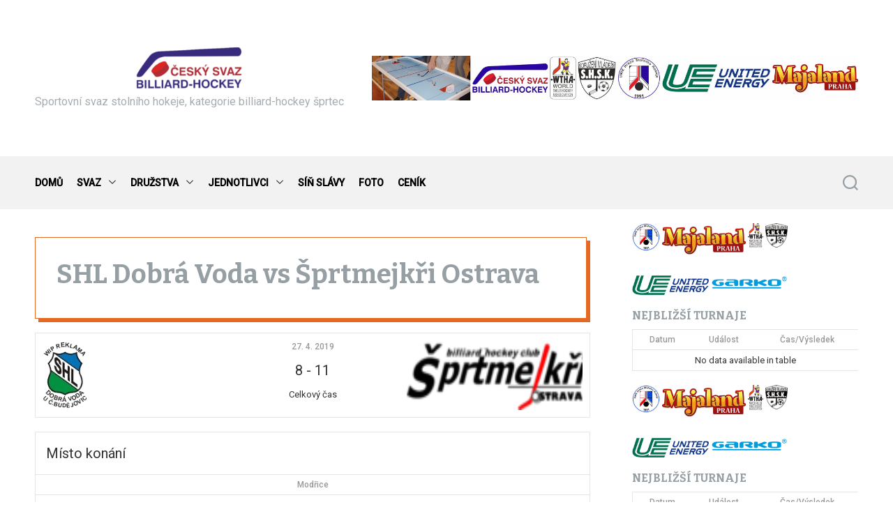

--- FILE ---
content_type: text/html; charset=UTF-8
request_url: http://www.billiard-hockey.cz/event/shl-dobra-voda-vs-sprtmejkri-ostrava
body_size: 58343
content:
<!doctype html>
<html lang="cs" >
<head>
    <meta charset="UTF-8">
    <meta name="viewport" content="width=device-width, initial-scale=1">
    <link rel="profile" href="https://gmpg.org/xfn/11">
    <title>SHL Dobrá Voda vs Šprtmejkři Ostrava</title>
<meta name='robots' content='max-image-preview:large' />
<link rel='dns-prefetch' href='//fonts.googleapis.com' />
<link rel="alternate" type="application/rss+xml" title=" &raquo; RSS zdroj" href="http://www.billiard-hockey.cz/feed" />
<link rel="alternate" type="application/rss+xml" title=" &raquo; RSS komentářů" href="http://www.billiard-hockey.cz/comments/feed" />
<script>
window._wpemojiSettings = {"baseUrl":"https:\/\/s.w.org\/images\/core\/emoji\/14.0.0\/72x72\/","ext":".png","svgUrl":"https:\/\/s.w.org\/images\/core\/emoji\/14.0.0\/svg\/","svgExt":".svg","source":{"concatemoji":"http:\/\/www.billiard-hockey.cz\/wp-includes\/js\/wp-emoji-release.min.js?ver=6.4.3"}};
/*! This file is auto-generated */
!function(i,n){var o,s,e;function c(e){try{var t={supportTests:e,timestamp:(new Date).valueOf()};sessionStorage.setItem(o,JSON.stringify(t))}catch(e){}}function p(e,t,n){e.clearRect(0,0,e.canvas.width,e.canvas.height),e.fillText(t,0,0);var t=new Uint32Array(e.getImageData(0,0,e.canvas.width,e.canvas.height).data),r=(e.clearRect(0,0,e.canvas.width,e.canvas.height),e.fillText(n,0,0),new Uint32Array(e.getImageData(0,0,e.canvas.width,e.canvas.height).data));return t.every(function(e,t){return e===r[t]})}function u(e,t,n){switch(t){case"flag":return n(e,"\ud83c\udff3\ufe0f\u200d\u26a7\ufe0f","\ud83c\udff3\ufe0f\u200b\u26a7\ufe0f")?!1:!n(e,"\ud83c\uddfa\ud83c\uddf3","\ud83c\uddfa\u200b\ud83c\uddf3")&&!n(e,"\ud83c\udff4\udb40\udc67\udb40\udc62\udb40\udc65\udb40\udc6e\udb40\udc67\udb40\udc7f","\ud83c\udff4\u200b\udb40\udc67\u200b\udb40\udc62\u200b\udb40\udc65\u200b\udb40\udc6e\u200b\udb40\udc67\u200b\udb40\udc7f");case"emoji":return!n(e,"\ud83e\udef1\ud83c\udffb\u200d\ud83e\udef2\ud83c\udfff","\ud83e\udef1\ud83c\udffb\u200b\ud83e\udef2\ud83c\udfff")}return!1}function f(e,t,n){var r="undefined"!=typeof WorkerGlobalScope&&self instanceof WorkerGlobalScope?new OffscreenCanvas(300,150):i.createElement("canvas"),a=r.getContext("2d",{willReadFrequently:!0}),o=(a.textBaseline="top",a.font="600 32px Arial",{});return e.forEach(function(e){o[e]=t(a,e,n)}),o}function t(e){var t=i.createElement("script");t.src=e,t.defer=!0,i.head.appendChild(t)}"undefined"!=typeof Promise&&(o="wpEmojiSettingsSupports",s=["flag","emoji"],n.supports={everything:!0,everythingExceptFlag:!0},e=new Promise(function(e){i.addEventListener("DOMContentLoaded",e,{once:!0})}),new Promise(function(t){var n=function(){try{var e=JSON.parse(sessionStorage.getItem(o));if("object"==typeof e&&"number"==typeof e.timestamp&&(new Date).valueOf()<e.timestamp+604800&&"object"==typeof e.supportTests)return e.supportTests}catch(e){}return null}();if(!n){if("undefined"!=typeof Worker&&"undefined"!=typeof OffscreenCanvas&&"undefined"!=typeof URL&&URL.createObjectURL&&"undefined"!=typeof Blob)try{var e="postMessage("+f.toString()+"("+[JSON.stringify(s),u.toString(),p.toString()].join(",")+"));",r=new Blob([e],{type:"text/javascript"}),a=new Worker(URL.createObjectURL(r),{name:"wpTestEmojiSupports"});return void(a.onmessage=function(e){c(n=e.data),a.terminate(),t(n)})}catch(e){}c(n=f(s,u,p))}t(n)}).then(function(e){for(var t in e)n.supports[t]=e[t],n.supports.everything=n.supports.everything&&n.supports[t],"flag"!==t&&(n.supports.everythingExceptFlag=n.supports.everythingExceptFlag&&n.supports[t]);n.supports.everythingExceptFlag=n.supports.everythingExceptFlag&&!n.supports.flag,n.DOMReady=!1,n.readyCallback=function(){n.DOMReady=!0}}).then(function(){return e}).then(function(){var e;n.supports.everything||(n.readyCallback(),(e=n.source||{}).concatemoji?t(e.concatemoji):e.wpemoji&&e.twemoji&&(t(e.twemoji),t(e.wpemoji)))}))}((window,document),window._wpemojiSettings);
</script>
<style id='wp-emoji-styles-inline-css'>

	img.wp-smiley, img.emoji {
		display: inline !important;
		border: none !important;
		box-shadow: none !important;
		height: 1em !important;
		width: 1em !important;
		margin: 0 0.07em !important;
		vertical-align: -0.1em !important;
		background: none !important;
		padding: 0 !important;
	}
</style>
<link rel='stylesheet' id='wp-block-library-css' href='http://www.billiard-hockey.cz/wp-includes/css/dist/block-library/style.min.css?ver=6.4.3' media='all' />
<style id='wp-block-library-theme-inline-css'>
.wp-block-audio figcaption{color:#555;font-size:13px;text-align:center}.is-dark-theme .wp-block-audio figcaption{color:hsla(0,0%,100%,.65)}.wp-block-audio{margin:0 0 1em}.wp-block-code{border:1px solid #ccc;border-radius:4px;font-family:Menlo,Consolas,monaco,monospace;padding:.8em 1em}.wp-block-embed figcaption{color:#555;font-size:13px;text-align:center}.is-dark-theme .wp-block-embed figcaption{color:hsla(0,0%,100%,.65)}.wp-block-embed{margin:0 0 1em}.blocks-gallery-caption{color:#555;font-size:13px;text-align:center}.is-dark-theme .blocks-gallery-caption{color:hsla(0,0%,100%,.65)}.wp-block-image figcaption{color:#555;font-size:13px;text-align:center}.is-dark-theme .wp-block-image figcaption{color:hsla(0,0%,100%,.65)}.wp-block-image{margin:0 0 1em}.wp-block-pullquote{border-bottom:4px solid;border-top:4px solid;color:currentColor;margin-bottom:1.75em}.wp-block-pullquote cite,.wp-block-pullquote footer,.wp-block-pullquote__citation{color:currentColor;font-size:.8125em;font-style:normal;text-transform:uppercase}.wp-block-quote{border-left:.25em solid;margin:0 0 1.75em;padding-left:1em}.wp-block-quote cite,.wp-block-quote footer{color:currentColor;font-size:.8125em;font-style:normal;position:relative}.wp-block-quote.has-text-align-right{border-left:none;border-right:.25em solid;padding-left:0;padding-right:1em}.wp-block-quote.has-text-align-center{border:none;padding-left:0}.wp-block-quote.is-large,.wp-block-quote.is-style-large,.wp-block-quote.is-style-plain{border:none}.wp-block-search .wp-block-search__label{font-weight:700}.wp-block-search__button{border:1px solid #ccc;padding:.375em .625em}:where(.wp-block-group.has-background){padding:1.25em 2.375em}.wp-block-separator.has-css-opacity{opacity:.4}.wp-block-separator{border:none;border-bottom:2px solid;margin-left:auto;margin-right:auto}.wp-block-separator.has-alpha-channel-opacity{opacity:1}.wp-block-separator:not(.is-style-wide):not(.is-style-dots){width:100px}.wp-block-separator.has-background:not(.is-style-dots){border-bottom:none;height:1px}.wp-block-separator.has-background:not(.is-style-wide):not(.is-style-dots){height:2px}.wp-block-table{margin:0 0 1em}.wp-block-table td,.wp-block-table th{word-break:normal}.wp-block-table figcaption{color:#555;font-size:13px;text-align:center}.is-dark-theme .wp-block-table figcaption{color:hsla(0,0%,100%,.65)}.wp-block-video figcaption{color:#555;font-size:13px;text-align:center}.is-dark-theme .wp-block-video figcaption{color:hsla(0,0%,100%,.65)}.wp-block-video{margin:0 0 1em}.wp-block-template-part.has-background{margin-bottom:0;margin-top:0;padding:1.25em 2.375em}
</style>
<style id='classic-theme-styles-inline-css'>
/*! This file is auto-generated */
.wp-block-button__link{color:#fff;background-color:#32373c;border-radius:9999px;box-shadow:none;text-decoration:none;padding:calc(.667em + 2px) calc(1.333em + 2px);font-size:1.125em}.wp-block-file__button{background:#32373c;color:#fff;text-decoration:none}
</style>
<style id='global-styles-inline-css'>
body{--wp--preset--color--black: #000000;--wp--preset--color--cyan-bluish-gray: #abb8c3;--wp--preset--color--white: #ffffff;--wp--preset--color--pale-pink: #f78da7;--wp--preset--color--vivid-red: #cf2e2e;--wp--preset--color--luminous-vivid-orange: #ff6900;--wp--preset--color--luminous-vivid-amber: #fcb900;--wp--preset--color--light-green-cyan: #7bdcb5;--wp--preset--color--vivid-green-cyan: #00d084;--wp--preset--color--pale-cyan-blue: #8ed1fc;--wp--preset--color--vivid-cyan-blue: #0693e3;--wp--preset--color--vivid-purple: #9b51e0;--wp--preset--gradient--vivid-cyan-blue-to-vivid-purple: linear-gradient(135deg,rgba(6,147,227,1) 0%,rgb(155,81,224) 100%);--wp--preset--gradient--light-green-cyan-to-vivid-green-cyan: linear-gradient(135deg,rgb(122,220,180) 0%,rgb(0,208,130) 100%);--wp--preset--gradient--luminous-vivid-amber-to-luminous-vivid-orange: linear-gradient(135deg,rgba(252,185,0,1) 0%,rgba(255,105,0,1) 100%);--wp--preset--gradient--luminous-vivid-orange-to-vivid-red: linear-gradient(135deg,rgba(255,105,0,1) 0%,rgb(207,46,46) 100%);--wp--preset--gradient--very-light-gray-to-cyan-bluish-gray: linear-gradient(135deg,rgb(238,238,238) 0%,rgb(169,184,195) 100%);--wp--preset--gradient--cool-to-warm-spectrum: linear-gradient(135deg,rgb(74,234,220) 0%,rgb(151,120,209) 20%,rgb(207,42,186) 40%,rgb(238,44,130) 60%,rgb(251,105,98) 80%,rgb(254,248,76) 100%);--wp--preset--gradient--blush-light-purple: linear-gradient(135deg,rgb(255,206,236) 0%,rgb(152,150,240) 100%);--wp--preset--gradient--blush-bordeaux: linear-gradient(135deg,rgb(254,205,165) 0%,rgb(254,45,45) 50%,rgb(107,0,62) 100%);--wp--preset--gradient--luminous-dusk: linear-gradient(135deg,rgb(255,203,112) 0%,rgb(199,81,192) 50%,rgb(65,88,208) 100%);--wp--preset--gradient--pale-ocean: linear-gradient(135deg,rgb(255,245,203) 0%,rgb(182,227,212) 50%,rgb(51,167,181) 100%);--wp--preset--gradient--electric-grass: linear-gradient(135deg,rgb(202,248,128) 0%,rgb(113,206,126) 100%);--wp--preset--gradient--midnight: linear-gradient(135deg,rgb(2,3,129) 0%,rgb(40,116,252) 100%);--wp--preset--font-size--small: 13px;--wp--preset--font-size--medium: 20px;--wp--preset--font-size--large: 36px;--wp--preset--font-size--x-large: 42px;--wp--preset--spacing--20: 0.44rem;--wp--preset--spacing--30: 0.67rem;--wp--preset--spacing--40: 1rem;--wp--preset--spacing--50: 1.5rem;--wp--preset--spacing--60: 2.25rem;--wp--preset--spacing--70: 3.38rem;--wp--preset--spacing--80: 5.06rem;--wp--preset--shadow--natural: 6px 6px 9px rgba(0, 0, 0, 0.2);--wp--preset--shadow--deep: 12px 12px 50px rgba(0, 0, 0, 0.4);--wp--preset--shadow--sharp: 6px 6px 0px rgba(0, 0, 0, 0.2);--wp--preset--shadow--outlined: 6px 6px 0px -3px rgba(255, 255, 255, 1), 6px 6px rgba(0, 0, 0, 1);--wp--preset--shadow--crisp: 6px 6px 0px rgba(0, 0, 0, 1);}:where(.is-layout-flex){gap: 0.5em;}:where(.is-layout-grid){gap: 0.5em;}body .is-layout-flow > .alignleft{float: left;margin-inline-start: 0;margin-inline-end: 2em;}body .is-layout-flow > .alignright{float: right;margin-inline-start: 2em;margin-inline-end: 0;}body .is-layout-flow > .aligncenter{margin-left: auto !important;margin-right: auto !important;}body .is-layout-constrained > .alignleft{float: left;margin-inline-start: 0;margin-inline-end: 2em;}body .is-layout-constrained > .alignright{float: right;margin-inline-start: 2em;margin-inline-end: 0;}body .is-layout-constrained > .aligncenter{margin-left: auto !important;margin-right: auto !important;}body .is-layout-constrained > :where(:not(.alignleft):not(.alignright):not(.alignfull)){max-width: var(--wp--style--global--content-size);margin-left: auto !important;margin-right: auto !important;}body .is-layout-constrained > .alignwide{max-width: var(--wp--style--global--wide-size);}body .is-layout-flex{display: flex;}body .is-layout-flex{flex-wrap: wrap;align-items: center;}body .is-layout-flex > *{margin: 0;}body .is-layout-grid{display: grid;}body .is-layout-grid > *{margin: 0;}:where(.wp-block-columns.is-layout-flex){gap: 2em;}:where(.wp-block-columns.is-layout-grid){gap: 2em;}:where(.wp-block-post-template.is-layout-flex){gap: 1.25em;}:where(.wp-block-post-template.is-layout-grid){gap: 1.25em;}.has-black-color{color: var(--wp--preset--color--black) !important;}.has-cyan-bluish-gray-color{color: var(--wp--preset--color--cyan-bluish-gray) !important;}.has-white-color{color: var(--wp--preset--color--white) !important;}.has-pale-pink-color{color: var(--wp--preset--color--pale-pink) !important;}.has-vivid-red-color{color: var(--wp--preset--color--vivid-red) !important;}.has-luminous-vivid-orange-color{color: var(--wp--preset--color--luminous-vivid-orange) !important;}.has-luminous-vivid-amber-color{color: var(--wp--preset--color--luminous-vivid-amber) !important;}.has-light-green-cyan-color{color: var(--wp--preset--color--light-green-cyan) !important;}.has-vivid-green-cyan-color{color: var(--wp--preset--color--vivid-green-cyan) !important;}.has-pale-cyan-blue-color{color: var(--wp--preset--color--pale-cyan-blue) !important;}.has-vivid-cyan-blue-color{color: var(--wp--preset--color--vivid-cyan-blue) !important;}.has-vivid-purple-color{color: var(--wp--preset--color--vivid-purple) !important;}.has-black-background-color{background-color: var(--wp--preset--color--black) !important;}.has-cyan-bluish-gray-background-color{background-color: var(--wp--preset--color--cyan-bluish-gray) !important;}.has-white-background-color{background-color: var(--wp--preset--color--white) !important;}.has-pale-pink-background-color{background-color: var(--wp--preset--color--pale-pink) !important;}.has-vivid-red-background-color{background-color: var(--wp--preset--color--vivid-red) !important;}.has-luminous-vivid-orange-background-color{background-color: var(--wp--preset--color--luminous-vivid-orange) !important;}.has-luminous-vivid-amber-background-color{background-color: var(--wp--preset--color--luminous-vivid-amber) !important;}.has-light-green-cyan-background-color{background-color: var(--wp--preset--color--light-green-cyan) !important;}.has-vivid-green-cyan-background-color{background-color: var(--wp--preset--color--vivid-green-cyan) !important;}.has-pale-cyan-blue-background-color{background-color: var(--wp--preset--color--pale-cyan-blue) !important;}.has-vivid-cyan-blue-background-color{background-color: var(--wp--preset--color--vivid-cyan-blue) !important;}.has-vivid-purple-background-color{background-color: var(--wp--preset--color--vivid-purple) !important;}.has-black-border-color{border-color: var(--wp--preset--color--black) !important;}.has-cyan-bluish-gray-border-color{border-color: var(--wp--preset--color--cyan-bluish-gray) !important;}.has-white-border-color{border-color: var(--wp--preset--color--white) !important;}.has-pale-pink-border-color{border-color: var(--wp--preset--color--pale-pink) !important;}.has-vivid-red-border-color{border-color: var(--wp--preset--color--vivid-red) !important;}.has-luminous-vivid-orange-border-color{border-color: var(--wp--preset--color--luminous-vivid-orange) !important;}.has-luminous-vivid-amber-border-color{border-color: var(--wp--preset--color--luminous-vivid-amber) !important;}.has-light-green-cyan-border-color{border-color: var(--wp--preset--color--light-green-cyan) !important;}.has-vivid-green-cyan-border-color{border-color: var(--wp--preset--color--vivid-green-cyan) !important;}.has-pale-cyan-blue-border-color{border-color: var(--wp--preset--color--pale-cyan-blue) !important;}.has-vivid-cyan-blue-border-color{border-color: var(--wp--preset--color--vivid-cyan-blue) !important;}.has-vivid-purple-border-color{border-color: var(--wp--preset--color--vivid-purple) !important;}.has-vivid-cyan-blue-to-vivid-purple-gradient-background{background: var(--wp--preset--gradient--vivid-cyan-blue-to-vivid-purple) !important;}.has-light-green-cyan-to-vivid-green-cyan-gradient-background{background: var(--wp--preset--gradient--light-green-cyan-to-vivid-green-cyan) !important;}.has-luminous-vivid-amber-to-luminous-vivid-orange-gradient-background{background: var(--wp--preset--gradient--luminous-vivid-amber-to-luminous-vivid-orange) !important;}.has-luminous-vivid-orange-to-vivid-red-gradient-background{background: var(--wp--preset--gradient--luminous-vivid-orange-to-vivid-red) !important;}.has-very-light-gray-to-cyan-bluish-gray-gradient-background{background: var(--wp--preset--gradient--very-light-gray-to-cyan-bluish-gray) !important;}.has-cool-to-warm-spectrum-gradient-background{background: var(--wp--preset--gradient--cool-to-warm-spectrum) !important;}.has-blush-light-purple-gradient-background{background: var(--wp--preset--gradient--blush-light-purple) !important;}.has-blush-bordeaux-gradient-background{background: var(--wp--preset--gradient--blush-bordeaux) !important;}.has-luminous-dusk-gradient-background{background: var(--wp--preset--gradient--luminous-dusk) !important;}.has-pale-ocean-gradient-background{background: var(--wp--preset--gradient--pale-ocean) !important;}.has-electric-grass-gradient-background{background: var(--wp--preset--gradient--electric-grass) !important;}.has-midnight-gradient-background{background: var(--wp--preset--gradient--midnight) !important;}.has-small-font-size{font-size: var(--wp--preset--font-size--small) !important;}.has-medium-font-size{font-size: var(--wp--preset--font-size--medium) !important;}.has-large-font-size{font-size: var(--wp--preset--font-size--large) !important;}.has-x-large-font-size{font-size: var(--wp--preset--font-size--x-large) !important;}
.wp-block-navigation a:where(:not(.wp-element-button)){color: inherit;}
:where(.wp-block-post-template.is-layout-flex){gap: 1.25em;}:where(.wp-block-post-template.is-layout-grid){gap: 1.25em;}
:where(.wp-block-columns.is-layout-flex){gap: 2em;}:where(.wp-block-columns.is-layout-grid){gap: 2em;}
.wp-block-pullquote{font-size: 1.5em;line-height: 1.6;}
</style>
<link rel='stylesheet' id='cpsh-shortcodes-css' href='http://www.billiard-hockey.cz/wp-content/plugins/column-shortcodes//assets/css/shortcodes.css?ver=1.0.1' media='all' />
<link rel='stylesheet' id='dashicons-css' href='http://www.billiard-hockey.cz/wp-includes/css/dashicons.min.css?ver=6.4.3' media='all' />
<link rel='stylesheet' id='sportspress-general-css' href='//www.billiard-hockey.cz/wp-content/plugins/sportspress-pro/includes/sportspress/assets/css/sportspress.css?ver=2.7.8' media='all' />
<link rel='stylesheet' id='sportspress-icons-css' href='//www.billiard-hockey.cz/wp-content/plugins/sportspress-pro/includes/sportspress/assets/css/icons.css?ver=2.7' media='all' />
<link rel='stylesheet' id='sportspress-event-statistics-css' href='//www.billiard-hockey.cz/wp-content/plugins/sportspress-pro/includes/sportspress-match-stats/css/sportspress-match-stats.css?ver=2.2' media='all' />
<link rel='stylesheet' id='sportspress-results-matrix-css' href='//www.billiard-hockey.cz/wp-content/plugins/sportspress-pro/includes/sportspress-results-matrix/css/sportspress-results-matrix.css?ver=2.6.9' media='all' />
<link rel='stylesheet' id='sportspress-sponsors-css' href='//www.billiard-hockey.cz/wp-content/plugins/sportspress-pro/includes/sportspress-sponsors/css/sportspress-sponsors.css?ver=2.6.15' media='all' />
<link rel='stylesheet' id='sportspress-timelines-css' href='//www.billiard-hockey.cz/wp-content/plugins/sportspress-pro/includes/sportspress-timelines/css/sportspress-timelines.css?ver=2.6' media='all' />
<link rel='stylesheet' id='sportspress-tournaments-css' href='//www.billiard-hockey.cz/wp-content/plugins/sportspress-pro/includes/sportspress-tournaments/css/sportspress-tournaments.css?ver=2.6.21' media='all' />
<link rel='stylesheet' id='sportspress-tournaments-ltr-css' href='//www.billiard-hockey.cz/wp-content/plugins/sportspress-pro/includes/sportspress-tournaments/css/sportspress-tournaments-ltr.css?ver=2.6.21' media='all' />
<link rel='stylesheet' id='jquery-bracket-css' href='//www.billiard-hockey.cz/wp-content/plugins/sportspress-pro/includes/sportspress-tournaments/css/jquery.bracket.min.css?ver=0.11.0' media='all' />
<link rel='stylesheet' id='sportspress-twitter-css' href='//www.billiard-hockey.cz/wp-content/plugins/sportspress-pro/includes/sportspress-twitter/css/sportspress-twitter.css?ver=2.1.2' media='all' />
<link rel='stylesheet' id='sportspress-user-scores-css' href='//www.billiard-hockey.cz/wp-content/plugins/sportspress-pro/includes/sportspress-user-scores/css/sportspress-user-scores.css?ver=2.3' media='all' />
<link rel='stylesheet' id='sportspress-roboto-css' href='//fonts.googleapis.com/css?family=Roboto%3A400%2C500&#038;subset=cyrillic%2Ccyrillic-ext%2Cgreek%2Cgreek-ext%2Clatin-ext%2Cvietnamese&#038;ver=2.7' media='all' />
<link rel='stylesheet' id='sportspress-style-css' href='//www.billiard-hockey.cz/wp-content/plugins/sportspress-pro/includes/sportspress/assets/css/sportspress-style.css?ver=2.7' media='all' />
<link rel='stylesheet' id='sportspress-style-ltr-css' href='//www.billiard-hockey.cz/wp-content/plugins/sportspress-pro/includes/sportspress/assets/css/sportspress-style-ltr.css?ver=2.7' media='all' />
<link rel='stylesheet' id='wpsm_tabs_r-font-awesome-front-css' href='http://www.billiard-hockey.cz/wp-content/plugins/tabs-responsive/assets/css/font-awesome/css/font-awesome.min.css?ver=6.4.3' media='all' />
<link rel='stylesheet' id='wpsm_tabs_r_bootstrap-front-css' href='http://www.billiard-hockey.cz/wp-content/plugins/tabs-responsive/assets/css/bootstrap-front.css?ver=6.4.3' media='all' />
<link rel='stylesheet' id='wpsm_tabs_r_animate-css' href='http://www.billiard-hockey.cz/wp-content/plugins/tabs-responsive/assets/css/animate.css?ver=6.4.3' media='all' />
<link rel='stylesheet' id='magxpress-google-fonts-css' href='https://fonts.googleapis.com/css2?family=Bitter%3Aital%2Cwght%400%2C400%3B0%2C500%3B0%2C600%3B0%2C700%3B1%2C400%3B1%2C500%3B1%2C600%3B1%2C700&#038;display=swap&#038;ver=1.0.0' media='all' />
<link rel='stylesheet' id='swiper-style-css' href='http://www.billiard-hockey.cz/wp-content/themes/magxpress/assets/css/swiper-bundle.min.css?ver=1.0.0' media='all' />
<link rel='stylesheet' id='magxpress-style-css' href='http://www.billiard-hockey.cz/wp-content/themes/magxpress/style.css?ver=1.0.0' media='all' />
<style id='magxpress-style-inline-css'>
                                                                                                                                        
</style>
<style type="text/css"></style><script src="http://www.billiard-hockey.cz/wp-includes/js/jquery/jquery.min.js?ver=3.7.1" id="jquery-core-js"></script>
<script src="http://www.billiard-hockey.cz/wp-includes/js/jquery/jquery-migrate.min.js?ver=3.4.1" id="jquery-migrate-js"></script>
<script src="http://www.billiard-hockey.cz/wp-content/plugins/sportspress-pro/includes/sportspress-facebook/js/sportspress-facebook-sdk.js?ver=2.11" id="sportspress-facebook-sdk-js"></script>
<script src="http://www.billiard-hockey.cz/wp-content/plugins/sportspress-pro/includes/sportspress-tournaments/js/jquery.bracket.min.js?ver=0.11.0" id="jquery-bracket-js"></script>
<link rel="https://api.w.org/" href="http://www.billiard-hockey.cz/wp-json/" /><link rel="alternate" type="application/json" href="http://www.billiard-hockey.cz/wp-json/wp/v2/events/12933" /><link rel="EditURI" type="application/rsd+xml" title="RSD" href="http://www.billiard-hockey.cz/xmlrpc.php?rsd" />
<meta name="generator" content="WordPress 6.4.3" />
<meta name="generator" content="SportsPress 2.7.8" />
<meta name="generator" content="SportsPress Pro 2.7.8" />
<link rel="canonical" href="http://www.billiard-hockey.cz/event/shl-dobra-voda-vs-sprtmejkri-ostrava" />
<link rel='shortlink' href='http://www.billiard-hockey.cz/?p=12933' />
<link rel="alternate" type="application/json+oembed" href="http://www.billiard-hockey.cz/wp-json/oembed/1.0/embed?url=http%3A%2F%2Fwww.billiard-hockey.cz%2Fevent%2Fshl-dobra-voda-vs-sprtmejkri-ostrava" />
<link rel="alternate" type="text/xml+oembed" href="http://www.billiard-hockey.cz/wp-json/oembed/1.0/embed?url=http%3A%2F%2Fwww.billiard-hockey.cz%2Fevent%2Fshl-dobra-voda-vs-sprtmejkri-ostrava&#038;format=xml" />
<link id='MediaRSS' rel='alternate' type='application/rss+xml' title='NextGEN Gallery RSS Feed' href='http://www.billiard-hockey.cz/wp-content/plugins/nextgen-gallery/src/Legacy/xml/media-rss.php' />
    <script type="text/javascript">
        let magxpress_storageKey = 'theme-preference';

        let magxpress_getColorPreference = function () {
            if (localStorage.getItem(magxpress_storageKey))
                return localStorage.getItem(magxpress_storageKey);
            else
                return window.matchMedia('(prefers-color-scheme: dark)').matches
                    ? 'dark'
                    : 'light';
        };

        let magxpress_theme = {
            value: magxpress_getColorPreference()
        };

        let magxpress_setPreference = function () {
            localStorage.setItem(magxpress_storageKey, magxpress_theme.value);
            magxpress_reflectPreference();
        };

        let magxpress_reflectPreference = function () {
            document.firstElementChild.setAttribute("data-theme", magxpress_theme.value);
            document.querySelector("#theme-toggle-mode-button")?.setAttribute("aria-label", magxpress_theme.value);
        };

        // Set early so no page flashes / CSS is made aware
        magxpress_reflectPreference();

        window.addEventListener('load', function () {
            magxpress_reflectPreference();
            let toggleBtn = document.querySelector("#theme-toggle-mode-button");
            if (toggleBtn) {
                toggleBtn.addEventListener("click", function () {
                    magxpress_theme.value = magxpress_theme.value === 'light' ? 'dark' : 'light';
                    magxpress_setPreference();
                });
            }
        });

        // Sync with system changes
        window
            .matchMedia('(prefers-color-scheme: dark)')
            .addEventListener('change', ({matches: isDark}) => {
                magxpress_theme.value = isDark ? 'dark' : 'light';
                magxpress_setPreference();
            });
    </script>
    <link rel="icon" href="http://www.billiard-hockey.cz/wp-content/uploads/2019/10/cropped-CSBH_oriznute-5-32x32.png" sizes="32x32" />
<link rel="icon" href="http://www.billiard-hockey.cz/wp-content/uploads/2019/10/cropped-CSBH_oriznute-5-192x192.png" sizes="192x192" />
<link rel="apple-touch-icon" href="http://www.billiard-hockey.cz/wp-content/uploads/2019/10/cropped-CSBH_oriznute-5-180x180.png" />
<meta name="msapplication-TileImage" content="http://www.billiard-hockey.cz/wp-content/uploads/2019/10/cropped-CSBH_oriznute-5-270x270.png" />
</head>
<body class="sp_event-template-default single single-sp_event postid-12933 wp-custom-logo wp-embed-responsive sportspress sportspress-page sp-has-venue sp-performance-sections--1 magxpress-light-mode has-sidebar right-sidebar">
<div id="page" class="site">
    <div class="site-content-area">
                <a class="skip-link screen-reader-text" href="#primary">Skip to content</a>
        
<header id="masthead" class="site-header theme-site-header header-has-height-large " >
    <div class="masthead-mid-navigation">
    <div class="wrapper">
        <div class="site-header-wrapper">
            <div class="site-header-left">
                <div class="masthead-middle-panel">
                    <div class="site-branding">
            <div class="site-logo">
            <a href="http://www.billiard-hockey.cz/" class="custom-logo-link" rel="home"><img width="200" height="78" src="http://www.billiard-hockey.cz/wp-content/uploads/2019/10/cropped-cropped-cropped-cropped-CSBH_oriznute-12.png" class="custom-logo" alt="" decoding="async" srcset="http://www.billiard-hockey.cz/wp-content/uploads/2019/10/cropped-cropped-cropped-cropped-CSBH_oriznute-12.png 200w, http://www.billiard-hockey.cz/wp-content/uploads/2019/10/cropped-cropped-cropped-cropped-CSBH_oriznute-12-128x50.png 128w, http://www.billiard-hockey.cz/wp-content/uploads/2019/10/cropped-cropped-cropped-cropped-CSBH_oriznute-12-32x12.png 32w" sizes="(max-width: 200px) 100vw, 200px" /></a>        </div>
                <div class="site-title">
            <a href="http://www.billiard-hockey.cz/" rel="home"></a>
        </div>
                <div class="site-description">
            <span>Sportovní svaz stolního hokeje, kategorie billiard-hockey šprtec</span>
        </div>
    </div><!-- .site-branding -->                </div>
            </div>
                            <div class="site-header-right">
                    <div class="masthead-header-banner">
                        <a href="" target="_blank">
                            <img src="http://www.billiard-hockey.cz/wp-content/uploads/2024/01/unie-webove-stranky_oficialni-banner-scaled.jpg" alt="">
                        </a>
                    </div>
                </div>
                    </div>
    </div>
</div>

<div class="masthead-main-navigation ">
    <div class="wrapper">
        <div class="site-header-wrapper">

            
            <div class="site-header-left">
                <div id="site-navigation" class="main-navigation theme-primary-menu">
                                            <nav class="primary-menu-wrapper" aria-label="Primary">
                            <ul class="primary-menu reset-list-style">
                                <li id="menu-item-21286" class="menu-item menu-item-type-custom menu-item-object-custom menu-item-home menu-item-21286"><a href="http://www.billiard-hockey.cz">DOMŮ</a></li>
<li id="menu-item-13291" class="menu-item menu-item-type-post_type menu-item-object-page menu-item-has-children menu-item-13291"><a href="http://www.billiard-hockey.cz/o-unii">SVAZ<span class="icon"><svg class="svg-icon" aria-hidden="true" role="img" focusable="false" xmlns="http://www.w3.org/2000/svg" width="16" height="16" viewBox="0 0 16 16"><path fill="currentColor" d="M1.646 4.646a.5.5 0 0 1 .708 0L8 10.293l5.646-5.647a.5.5 0 0 1 .708.708l-6 6a.5.5 0 0 1-.708 0l-6-6a.5.5 0 0 1 0-.708z"></path></svg></span></a>
<ul class="sub-menu">
	<li id="menu-item-13300" class="menu-item menu-item-type-post_type menu-item-object-page menu-item-13300"><a href="http://www.billiard-hockey.cz/o-unii/ridici-vybor">Výkonný výbor</a></li>
	<li id="menu-item-13298" class="menu-item menu-item-type-post_type menu-item-object-page menu-item-13298"><a href="http://www.billiard-hockey.cz/o-unii/disciplinarni-a-eticka-komise">Disciplinární, etická komise</a></li>
	<li id="menu-item-13302" class="menu-item menu-item-type-post_type menu-item-object-page menu-item-13302"><a href="http://www.billiard-hockey.cz/o-unii/turnajova-komise">Turnajová komise</a></li>
	<li id="menu-item-13304" class="menu-item menu-item-type-post_type menu-item-object-page menu-item-13304"><a href="http://www.billiard-hockey.cz/o-unii/valna-hromada">Valná hromada</a></li>
	<li id="menu-item-13297" class="menu-item menu-item-type-post_type menu-item-object-page menu-item-13297"><a href="http://www.billiard-hockey.cz/o-unii/rada-zastupcu">Rada zástupců</a></li>
	<li id="menu-item-13314" class="menu-item menu-item-type-post_type menu-item-object-page menu-item-13314"><a href="http://www.billiard-hockey.cz/historie">Historie</a></li>
</ul>
</li>
<li id="menu-item-13295" class="menu-item menu-item-type-post_type menu-item-object-page menu-item-has-children menu-item-13295"><a href="http://www.billiard-hockey.cz/druzstva">DRUŽSTVA<span class="icon"><svg class="svg-icon" aria-hidden="true" role="img" focusable="false" xmlns="http://www.w3.org/2000/svg" width="16" height="16" viewBox="0 0 16 16"><path fill="currentColor" d="M1.646 4.646a.5.5 0 0 1 .708 0L8 10.293l5.646-5.647a.5.5 0 0 1 .708.708l-6 6a.5.5 0 0 1-.708 0l-6-6a.5.5 0 0 1 0-.708z"></path></svg></span></a>
<ul class="sub-menu">
	<li id="menu-item-13310" class="menu-item menu-item-type-post_type menu-item-object-page menu-item-13310"><a href="http://www.billiard-hockey.cz/souteze/1-liga-druzstev">1.liga družstev</a></li>
	<li id="menu-item-13311" class="menu-item menu-item-type-post_type menu-item-object-page menu-item-13311"><a href="http://www.billiard-hockey.cz/souteze/2-liga-druzstev">2.liga družstev</a></li>
	<li id="menu-item-13313" class="menu-item menu-item-type-post_type menu-item-object-page menu-item-13313"><a href="http://www.billiard-hockey.cz/souteze/ceskomoravsky-pohar">Českomoravský pohár</a></li>
</ul>
</li>
<li id="menu-item-13296" class="menu-item menu-item-type-post_type menu-item-object-page menu-item-has-children menu-item-13296"><a href="http://www.billiard-hockey.cz/jednotlivci">JEDNOTLIVCI<span class="icon"><svg class="svg-icon" aria-hidden="true" role="img" focusable="false" xmlns="http://www.w3.org/2000/svg" width="16" height="16" viewBox="0 0 16 16"><path fill="currentColor" d="M1.646 4.646a.5.5 0 0 1 .708 0L8 10.293l5.646-5.647a.5.5 0 0 1 .708.708l-6 6a.5.5 0 0 1-.708 0l-6-6a.5.5 0 0 1 0-.708z"></path></svg></span></a>
<ul class="sub-menu">
	<li id="menu-item-13305" class="menu-item menu-item-type-post_type menu-item-object-page menu-item-13305"><a href="http://www.billiard-hockey.cz/souteze/turnaje-jednotlivcu">Turnaje jednotlivců</a></li>
	<li id="menu-item-13307" class="menu-item menu-item-type-post_type menu-item-object-page menu-item-13307"><a href="http://www.billiard-hockey.cz/souteze/mistrovstvi-cr">Mistrovství ČR</a></li>
	<li id="menu-item-13306" class="menu-item menu-item-type-post_type menu-item-object-page menu-item-13306"><a href="http://www.billiard-hockey.cz/souteze/cesky-pohar">Český pohár</a></li>
	<li id="menu-item-13308" class="menu-item menu-item-type-post_type menu-item-object-page menu-item-13308"><a href="http://www.billiard-hockey.cz/souteze/masters">Masters</a></li>
	<li id="menu-item-13309" class="menu-item menu-item-type-post_type menu-item-object-page menu-item-13309"><a href="http://www.billiard-hockey.cz/souteze/zakovska-tour">Žákovská tour</a></li>
</ul>
</li>
<li id="menu-item-23260" class="menu-item menu-item-type-post_type menu-item-object-page menu-item-23260"><a href="http://www.billiard-hockey.cz/sin-slavy-2">SÍŇ SLÁVY</a></li>
<li id="menu-item-13294" class="menu-item menu-item-type-post_type menu-item-object-page menu-item-13294"><a href="http://www.billiard-hockey.cz/fotogalerie">FOTO</a></li>
<li id="menu-item-24773" class="menu-item menu-item-type-post_type menu-item-object-page menu-item-24773"><a href="http://www.billiard-hockey.cz/cenik">CENÍK</a></li>
                            </ul>
                        </nav><!-- .primary-menu-wrapper -->
                                        </div><!-- .main-navigation -->
            </div>

            <div class="site-header-right">
                
                
                <button id="theme-toggle-offcanvas-button" class="hide-on-desktop theme-button theme-button-transparent theme-button-offcanvas" aria-expanded="false" aria-controls="theme-offcanvas-navigation">
                    <span class="screen-reader-text">Menu</span>
                    <span class="toggle-icon"><svg class="svg-icon" aria-hidden="true" role="img" focusable="false" xmlns="http://www.w3.org/2000/svg" width="20" height="20" viewBox="0 0 20 20"><path fill="currentColor" d="M1 3v2h18V3zm0 8h18V9H1zm0 6h18v-2H1z" /></svg></span>
                </button>

                
                                    <button id="theme-toggle-search-button" class="theme-button theme-button-transparent theme-button-search" aria-expanded="false" aria-controls="theme-header-search">
                        <span class="screen-reader-text">Search</span>
                        <svg class="svg-icon" aria-hidden="true" role="img" focusable="false" xmlns="http://www.w3.org/2000/svg" width="23" height="23" viewBox="0 0 23 23"><path fill="currentColor" d="M38.710696,48.0601792 L43,52.3494831 L41.3494831,54 L37.0601792,49.710696 C35.2632422,51.1481185 32.9839107,52.0076499 30.5038249,52.0076499 C24.7027226,52.0076499 20,47.3049272 20,41.5038249 C20,35.7027226 24.7027226,31 30.5038249,31 C36.3049272,31 41.0076499,35.7027226 41.0076499,41.5038249 C41.0076499,43.9839107 40.1481185,46.2632422 38.710696,48.0601792 Z M36.3875844,47.1716785 C37.8030221,45.7026647 38.6734666,43.7048964 38.6734666,41.5038249 C38.6734666,36.9918565 35.0157934,33.3341833 30.5038249,33.3341833 C25.9918565,33.3341833 22.3341833,36.9918565 22.3341833,41.5038249 C22.3341833,46.0157934 25.9918565,49.6734666 30.5038249,49.6734666 C32.7048964,49.6734666 34.7026647,48.8030221 36.1716785,47.3875844 C36.2023931,47.347638 36.2360451,47.3092237 36.2726343,47.2726343 C36.3092237,47.2360451 36.347638,47.2023931 36.3875844,47.1716785 Z" transform="translate(-20 -31)" /></svg>                    </button>
                
            </div>
        </div>
    </div>

</div></header>




<div class="theme-offcanvas-panel theme-offcanvas-panel-menu">
    <div class="theme-offcanvas-header">
        <button id="theme-offcanvas-close" class="theme-button theme-button-transparent" aria-expanded="false">
            <span class="screen-reader-text">Close</span>
            <svg class="svg-icon" aria-hidden="true" role="img" focusable="false" xmlns="http://www.w3.org/2000/svg" width="24" height="24" viewBox="0 0 24 24"><path fill="currentColor" d="M18.717 6.697l-1.414-1.414-5.303 5.303-5.303-5.303-1.414 1.414 5.303 5.303-5.303 5.303 1.414 1.414 5.303-5.303 5.303 5.303 1.414-1.414-5.303-5.303z" /></svg>        </button><!-- .nav-toggle -->
    </div>

    <div class="theme-offcanvas-content">
        <nav aria-label="Mobile" role="navigation">
            <ul id="theme-offcanvas-navigation" class="theme-offcanvas-menu reset-list-style">
                
                    <li class="menu-item menu-item-type-custom menu-item-object-custom menu-item-home menu-item-21286"><div class="ancestor-wrapper"><a href="http://www.billiard-hockey.cz">DOMŮ</a></div><!-- .ancestor-wrapper --></li>
<li class="menu-item menu-item-type-post_type menu-item-object-page menu-item-has-children menu-item-13291"><div class="ancestor-wrapper"><a href="http://www.billiard-hockey.cz/o-unii">SVAZ</a><button class="theme-button sub-menu-toggle theme-button-transparent" data-toggle-target=".theme-offcanvas-menu .menu-item-13291 > .sub-menu" data-toggle-duration="250" aria-expanded="false"><span class="screen-reader-text">Show sub menu</span><svg class="svg-icon" aria-hidden="true" role="img" focusable="false" xmlns="http://www.w3.org/2000/svg" width="16" height="16" viewBox="0 0 16 16"><path fill="currentColor" d="M1.646 4.646a.5.5 0 0 1 .708 0L8 10.293l5.646-5.647a.5.5 0 0 1 .708.708l-6 6a.5.5 0 0 1-.708 0l-6-6a.5.5 0 0 1 0-.708z"></path></svg></button></div><!-- .ancestor-wrapper -->
<ul class="sub-menu">
	<li class="menu-item menu-item-type-post_type menu-item-object-page menu-item-13300"><div class="ancestor-wrapper"><a href="http://www.billiard-hockey.cz/o-unii/ridici-vybor">Výkonný výbor</a></div><!-- .ancestor-wrapper --></li>
	<li class="menu-item menu-item-type-post_type menu-item-object-page menu-item-13298"><div class="ancestor-wrapper"><a href="http://www.billiard-hockey.cz/o-unii/disciplinarni-a-eticka-komise">Disciplinární, etická komise</a></div><!-- .ancestor-wrapper --></li>
	<li class="menu-item menu-item-type-post_type menu-item-object-page menu-item-13302"><div class="ancestor-wrapper"><a href="http://www.billiard-hockey.cz/o-unii/turnajova-komise">Turnajová komise</a></div><!-- .ancestor-wrapper --></li>
	<li class="menu-item menu-item-type-post_type menu-item-object-page menu-item-13304"><div class="ancestor-wrapper"><a href="http://www.billiard-hockey.cz/o-unii/valna-hromada">Valná hromada</a></div><!-- .ancestor-wrapper --></li>
	<li class="menu-item menu-item-type-post_type menu-item-object-page menu-item-13297"><div class="ancestor-wrapper"><a href="http://www.billiard-hockey.cz/o-unii/rada-zastupcu">Rada zástupců</a></div><!-- .ancestor-wrapper --></li>
	<li class="menu-item menu-item-type-post_type menu-item-object-page menu-item-13314"><div class="ancestor-wrapper"><a href="http://www.billiard-hockey.cz/historie">Historie</a></div><!-- .ancestor-wrapper --></li>
</ul>
</li>
<li class="menu-item menu-item-type-post_type menu-item-object-page menu-item-has-children menu-item-13295"><div class="ancestor-wrapper"><a href="http://www.billiard-hockey.cz/druzstva">DRUŽSTVA</a><button class="theme-button sub-menu-toggle theme-button-transparent" data-toggle-target=".theme-offcanvas-menu .menu-item-13295 > .sub-menu" data-toggle-duration="250" aria-expanded="false"><span class="screen-reader-text">Show sub menu</span><svg class="svg-icon" aria-hidden="true" role="img" focusable="false" xmlns="http://www.w3.org/2000/svg" width="16" height="16" viewBox="0 0 16 16"><path fill="currentColor" d="M1.646 4.646a.5.5 0 0 1 .708 0L8 10.293l5.646-5.647a.5.5 0 0 1 .708.708l-6 6a.5.5 0 0 1-.708 0l-6-6a.5.5 0 0 1 0-.708z"></path></svg></button></div><!-- .ancestor-wrapper -->
<ul class="sub-menu">
	<li class="menu-item menu-item-type-post_type menu-item-object-page menu-item-13310"><div class="ancestor-wrapper"><a href="http://www.billiard-hockey.cz/souteze/1-liga-druzstev">1.liga družstev</a></div><!-- .ancestor-wrapper --></li>
	<li class="menu-item menu-item-type-post_type menu-item-object-page menu-item-13311"><div class="ancestor-wrapper"><a href="http://www.billiard-hockey.cz/souteze/2-liga-druzstev">2.liga družstev</a></div><!-- .ancestor-wrapper --></li>
	<li class="menu-item menu-item-type-post_type menu-item-object-page menu-item-13313"><div class="ancestor-wrapper"><a href="http://www.billiard-hockey.cz/souteze/ceskomoravsky-pohar">Českomoravský pohár</a></div><!-- .ancestor-wrapper --></li>
</ul>
</li>
<li class="menu-item menu-item-type-post_type menu-item-object-page menu-item-has-children menu-item-13296"><div class="ancestor-wrapper"><a href="http://www.billiard-hockey.cz/jednotlivci">JEDNOTLIVCI</a><button class="theme-button sub-menu-toggle theme-button-transparent" data-toggle-target=".theme-offcanvas-menu .menu-item-13296 > .sub-menu" data-toggle-duration="250" aria-expanded="false"><span class="screen-reader-text">Show sub menu</span><svg class="svg-icon" aria-hidden="true" role="img" focusable="false" xmlns="http://www.w3.org/2000/svg" width="16" height="16" viewBox="0 0 16 16"><path fill="currentColor" d="M1.646 4.646a.5.5 0 0 1 .708 0L8 10.293l5.646-5.647a.5.5 0 0 1 .708.708l-6 6a.5.5 0 0 1-.708 0l-6-6a.5.5 0 0 1 0-.708z"></path></svg></button></div><!-- .ancestor-wrapper -->
<ul class="sub-menu">
	<li class="menu-item menu-item-type-post_type menu-item-object-page menu-item-13305"><div class="ancestor-wrapper"><a href="http://www.billiard-hockey.cz/souteze/turnaje-jednotlivcu">Turnaje jednotlivců</a></div><!-- .ancestor-wrapper --></li>
	<li class="menu-item menu-item-type-post_type menu-item-object-page menu-item-13307"><div class="ancestor-wrapper"><a href="http://www.billiard-hockey.cz/souteze/mistrovstvi-cr">Mistrovství ČR</a></div><!-- .ancestor-wrapper --></li>
	<li class="menu-item menu-item-type-post_type menu-item-object-page menu-item-13306"><div class="ancestor-wrapper"><a href="http://www.billiard-hockey.cz/souteze/cesky-pohar">Český pohár</a></div><!-- .ancestor-wrapper --></li>
	<li class="menu-item menu-item-type-post_type menu-item-object-page menu-item-13308"><div class="ancestor-wrapper"><a href="http://www.billiard-hockey.cz/souteze/masters">Masters</a></div><!-- .ancestor-wrapper --></li>
	<li class="menu-item menu-item-type-post_type menu-item-object-page menu-item-13309"><div class="ancestor-wrapper"><a href="http://www.billiard-hockey.cz/souteze/zakovska-tour">Žákovská tour</a></div><!-- .ancestor-wrapper --></li>
</ul>
</li>
<li class="menu-item menu-item-type-post_type menu-item-object-page menu-item-23260"><div class="ancestor-wrapper"><a href="http://www.billiard-hockey.cz/sin-slavy-2">SÍŇ SLÁVY</a></div><!-- .ancestor-wrapper --></li>
<li class="menu-item menu-item-type-post_type menu-item-object-page menu-item-13294"><div class="ancestor-wrapper"><a href="http://www.billiard-hockey.cz/fotogalerie">FOTO</a></div><!-- .ancestor-wrapper --></li>
<li class="menu-item menu-item-type-post_type menu-item-object-page menu-item-24773"><div class="ancestor-wrapper"><a href="http://www.billiard-hockey.cz/cenik">CENÍK</a></div><!-- .ancestor-wrapper --></li>

                    
            </ul><!-- .theme-offcanvas-navigation -->
        </nav>
    </div>
</div> <!-- theme-offcanvas-panel-menu -->

<div class="theme-search-panel">
    <div class="wrapper">
        <div id="theme-header-search" class="search-panel-wrapper">
            <form role="search" aria-label="Search for:" method="get" class="search-form" action="http://www.billiard-hockey.cz/">
				<label>
					<span class="screen-reader-text">Vyhledávání</span>
					<input type="search" class="search-field" placeholder="Hledat &hellip;" value="" name="s" />
				</label>
				<input type="submit" class="search-submit" value="Hledat" />
			</form>            <button id="magxpress-search-canvas-close" class="theme-button theme-button-transparent search-close">
                <span class="screen-reader-text">
                    Close search                </span>
                <svg class="svg-icon" aria-hidden="true" role="img" focusable="false" xmlns="http://www.w3.org/2000/svg" width="24" height="24" viewBox="0 0 24 24"><path fill="currentColor" d="M18.717 6.697l-1.414-1.414-5.303 5.303-5.303-5.303-1.414 1.414 5.303 5.303-5.303 5.303 1.414 1.414 5.303-5.303 5.303 5.303 1.414-1.414-5.303-5.303z" /></svg>            </button><!-- .search-toggle -->

        </div>
    </div>
</div> <!-- theme-search-panel -->

    
    
<main id="site-content" role="main">
    <div class="wrapper">
        <div id="primary" class="content-area theme-sticky-component">

            
<article id="post-12933" class="post-12933 sp_event type-sp_event status-publish hentry sp_league-prvni-liga sp_season-121 sp_venue-modrice">
				<header class="entry-header has-box-shadow">
				<h1 class="entry-title entry-title-xlarge">SHL Dobrá Voda vs Šprtmejkři Ostrava</h1>			</header><!-- .entry-header -->

			
				<div class="entry-content">
		<div class="sp-section-content sp-section-content-logos"><div class="sp-template sp-template-event-logos sp-template-event-blocks sp-template-event-logos-block">
	<div class="sp-table-wrapper">
		<table class="sp-event-blocks sp-data-table" data-sp-rows="1">
			<thead><tr><th></th></tr></thead> 			<tbody>
				<tr class="sp-row sp-post alternate">
					<td>
						<a class="team-logo logo-odd" href="http://www.billiard-hockey.cz/team/shl-wip-reklama-dobra-voda" title="SHL Dobrá Voda"><img decoding="async" width="79" height="125" src="http://www.billiard-hockey.cz/wp-content/uploads/2019/10/logo_Dobra_Voda.png" class="attachment-sportspress-fit-icon size-sportspress-fit-icon wp-post-image" alt="" srcset="http://www.billiard-hockey.cz/wp-content/uploads/2019/10/logo_Dobra_Voda.png 79w, http://www.billiard-hockey.cz/wp-content/uploads/2019/10/logo_Dobra_Voda-20x32.png 20w" sizes="(max-width: 79px) 100vw, 79px" /></a><a class="team-logo logo-even" href="http://www.billiard-hockey.cz/team/sprtmejkri-ostrava-a-one" title="Šprtmejkři Ostrava"><img decoding="async" width="128" height="38" src="http://www.billiard-hockey.cz/wp-content/uploads/2019/10/logo_Sprtmejkri-128x38.png" class="attachment-sportspress-fit-icon size-sportspress-fit-icon wp-post-image" alt="" srcset="http://www.billiard-hockey.cz/wp-content/uploads/2019/10/logo_Sprtmejkri-128x38.png 128w, http://www.billiard-hockey.cz/wp-content/uploads/2019/10/logo_Sprtmejkri-300x89.png 300w, http://www.billiard-hockey.cz/wp-content/uploads/2019/10/logo_Sprtmejkri-32x10.png 32w, http://www.billiard-hockey.cz/wp-content/uploads/2019/10/logo_Sprtmejkri-486x145.png 486w, http://www.billiard-hockey.cz/wp-content/uploads/2019/10/logo_Sprtmejkri.png 631w" sizes="(max-width: 128px) 100vw, 128px" /></a>						<time class="sp-event-date" datetime="2019-04-27 11:15:44">
							27. 4. 2019						</time>
													<h5 class="sp-event-results">
								<span class="sp-result">8</span> - <span class="sp-result">11</span>							</h5>
													<span class="sp-event-status">
							Celkový čas						</span>
					</td>
				</tr>
			</tbody>
		</table>
	</div>
</div>
</div><div class="sp-section-content sp-section-content-content"></div><div class="sp-section-content sp-section-content-venue">	<div class="sp-template sp-template-event-venue">
		<h4 class="sp-table-caption">Místo konání</h4>
		<table class="sp-data-table sp-event-venue">
			<thead>
				<tr>
					<th><a href="http://www.billiard-hockey.cz/venue/modrice">Modřice</a></th>
				</tr>
			</thead>
							<tbody>
					<tr class="sp-event-venue-map-row">
						<td>		<div class="sp-google-map-container">
		  <iframe
			class="sp-google-map"
			width="600"
			height="320"
			frameborder="0" style="border:0"
      src="//www.google.com/maps/embed/v1/view?key=%41%49%7A%61%53%79%41%35%32%66%47%44%44%61%67%39%58%53%64%67%33%6C%79%5A%2D%32%34%7A%56%7A%39%67%4F%7A%55%56%57%68%77&center=49.1300838,16.6089163&zoom=14&maptype=roadmap" allowfullscreen>
		  </iframe>
		  <a href="https://www.google.com/maps/place/343%2C+Komensk%C3%A9ho%2C+Mod%C5%99ice%2C+okres+Brno-venkov%2C+Jihomoravsk%C3%BD+kraj%2C+Southeast%2C+66442%2C+Czechia/@49.1300838,16.6089163,14z" target="_blank" class="sp-google-map-link"></a>
		</div>
	</td>
					</tr>
											<tr class="sp-event-venue-address-row">
							<td>343, Komenského, Modřice, okres Brno-venkov, Jihomoravský kraj, Southeast, 66442, Czechia</td>
						</tr>
									</tbody>
					</table>
	</div>
	</div><div class="sp-tab-group"></div>	</div><!-- .entry-content -->

	<footer class="entry-footer">
		        <div class="magxpress-meta-group">
            
        </div>
        	</footer><!-- .entry-footer -->
</article><!-- #post-12933 -->
        </div><!-- #primary -->
        
<aside id="secondary" class="widget-area theme-sticky-component">
	<div id="custom_html-12" class="widget_text widget magxpress-widget widget_custom_html"><div class="widget_text widget-content"><div class="textwidget custom-html-widget"><a href="http://www.uhshbrno.cz/"><img src="http://www.billiard-hockey.cz/wp-content/uploads/2010/03/logo_UHSH.png" title="Unie hráčů stolního hokeje" width="40" height="40"/></a>
<a href="https://pop.cz/majaland/"><img src="http://www.billiard-hockey.cz/wp-content/uploads/2023/08/majaland_logo-4.png" title="Majaland" width="120" height="120"/></a>
<a href="http://www.billiard-hockey.com/"><img src="http://www.billiard-hockey.cz/wp-content/uploads/2019/10/wtha.png" title="WTHA" width="22" height="30"/></a>
<a href="http://www.smshsk.cz/"><img src="http://www.billiard-hockey.cz/wp-content/uploads/2016/10/logo_smshsk.png" title="SMSHSK" width="32" height="44"/></a>
<a href="https://www.ue.cz/"><img src="http://www.billiard-hockey.cz/wp-content/uploads/2016/10/ue_smaller.png" title="United Energy" width="110" height="20"/></a>
<a href="https://www.garko.cz/"><img src="http://www.billiard-hockey.cz/wp-content/uploads/2023/01/logo_garko.png" title="Poháry Garko" width="110" height="20"/></a></div></div></div><div class="sp-widget-align-none"><div id="sportspress-event-list-2" class="widget magxpress-widget widget_sportspress widget_sp_event_list"><div class="widget-content"><h3 class="widget-title">NEJBLIŽŠÍ TURNAJE</h3><div class="sp-template sp-template-event-list">
		<div class="sp-table-wrapper">
		<table class="sp-event-list sp-event-list-format-title sp-data-table sp-paginated-table sp-sortable-table sp-scrollable-table " data-sp-rows="60">
			<thead>
				<tr>
					<th class="data-date">Datum</th><th class="data-event">Událost</th><th class="data-time">Čas/Výsledek</th><th style="display:none;" class="data-venue">Místo konání</th>				</tr>
			</thead>
			<tbody>
							</tbody>
		</table>
	</div>
	</div>
</div></div></div><div id="custom_html-12" class="widget_text widget magxpress-widget widget_custom_html"><div class="widget_text widget-content"><div class="textwidget custom-html-widget"><a href="http://www.uhshbrno.cz/"><img src="http://www.billiard-hockey.cz/wp-content/uploads/2010/03/logo_UHSH.png" title="Unie hráčů stolního hokeje" width="40" height="40"/></a>
<a href="https://pop.cz/majaland/"><img src="http://www.billiard-hockey.cz/wp-content/uploads/2023/08/majaland_logo-4.png" title="Majaland" width="120" height="120"/></a>
<a href="http://www.billiard-hockey.com/"><img src="http://www.billiard-hockey.cz/wp-content/uploads/2019/10/wtha.png" title="WTHA" width="22" height="30"/></a>
<a href="http://www.smshsk.cz/"><img src="http://www.billiard-hockey.cz/wp-content/uploads/2016/10/logo_smshsk.png" title="SMSHSK" width="32" height="44"/></a>
<a href="https://www.ue.cz/"><img src="http://www.billiard-hockey.cz/wp-content/uploads/2016/10/ue_smaller.png" title="United Energy" width="110" height="20"/></a>
<a href="https://www.garko.cz/"><img src="http://www.billiard-hockey.cz/wp-content/uploads/2023/01/logo_garko.png" title="Poháry Garko" width="110" height="20"/></a></div></div></div><div class="sp-widget-align-none"><div id="sportspress-event-list-2" class="widget magxpress-widget widget_sportspress widget_sp_event_list"><div class="widget-content"><h3 class="widget-title">NEJBLIŽŠÍ TURNAJE</h3><div class="sp-template sp-template-event-list">
		<div class="sp-table-wrapper">
		<table class="sp-event-list sp-event-list-format-title sp-data-table sp-paginated-table sp-sortable-table sp-scrollable-table " data-sp-rows="60">
			<thead>
				<tr>
					<th class="data-date">Datum</th><th class="data-event">Událost</th><th class="data-time">Čas/Výsledek</th><th style="display:none;" class="data-venue">Místo konání</th>				</tr>
			</thead>
			<tbody>
							</tbody>
		</table>
	</div>
	</div>
</div></div></div></aside><!-- #secondary -->
    </div>
</main>

<!--sticky-article-navigation starts-->
<!--sticky-article-navigation ends-->

			<style type="text/css">
			.sp-footer-sponsors {
				background: #f4f4f4;
				color: #363f48;
			}
			.sp-footer-sponsors .sp-sponsors .sp-sponsors-title {
				color: #363f48;
			}
			</style>
			<div class="sp-footer-sponsors">
				<div class="sportspress"><div class="sp-sponsors">
		</div>
</div>			</div>
			


</div> <!-- site-content-area -->


<footer id="colophon" class="site-footer "   >

        <div class="widget-area theme-widgetarea theme-widgetarea-small theme-footer-top">
        <div class="wrapper">
            <div class="column-row">
                                        <div class="column footer-widget-1 column-6 column-sm-12">
                            <div id="custom_html-3" class="widget_text widget magxpress-widget widget_custom_html"><div class="widget_text widget-content"><div class="textwidget custom-html-widget"><div style="float: right; width: 50%"><a href="http://most.billiard-hockey.cz/" target="_blank" rel="noopener"><li>BHC StarColor Most</li></a>
<a href="http://bhlzdar.billiardhockey.cz/" target="_blank" rel="noopener"><li>BHL Žďár n/Sázavou</li></a>
<a href="https://sprti-mutenice.webnode.cz/" target="_blank" rel="noopener"><li>Šprti Mutěnice</li></a>
</div>
<a href="http://praguenhl.cz/" target="_blank" rel="noopener"><li>Prague NHL</li></a>
<a href="http://doudeenteam.cz/" target="_blank" rel="noopener"><li>Doudeen Team</li></a>
<a href="https://dragons-brno.webnode.cz/" target="_blank" rel="noopener"><li>Dragons Modřice</li></a></div></div></div>                        </div><!-- .footer-widget-1 -->
                                    </div>
        </div>
    </div><!-- .theme-footer-top-->
            <div class="theme-footer-bottom">
    <div class="wrapper">
        <div class="theme-author-credit">
            <div class="theme-copyright-info">
                Copyright &copy; 2026 magxpress.            </div><!-- .theme-copyright-info -->
            <div class="theme-credit-info">
                Designed &amp; Developed by <a href="https://themeinwp.com/" target = "_blank" rel="designer">ThemeinWP Team</a>            </div><!-- .theme-credit-info -->
        </div><!-- .theme-author-credit-->
                    </div>
</div><!-- .theme-footer-bottom-->

        </footer><!-- #colophon -->


</div><!-- #page -->


			<div class="sp-header-sponsors" style="margin-top: 10px; margin-right: 10px;">
				<div class="sportspress"><div class="sp-sponsors">
		</div>
</div>			</div>
			<script type="text/javascript">
			jQuery(document).ready( function($) {
				$('.sp-header').prepend( $('.sp-header-sponsors') );
			} );
			</script>
			<script src="http://www.billiard-hockey.cz/wp-content/plugins/sportspress-pro/includes/sportspress/assets/js/jquery.dataTables.min.js?ver=1.10.4" id="jquery-datatables-js"></script>
<script id="sportspress-js-extra">
var localized_strings = {"days":"dny","hrs":"hodiny","mins":"minuty","secs":"sekundy","previous":"P\u0159edchoz\u00ed","next":"Pokra\u010dovat"};
</script>
<script src="http://www.billiard-hockey.cz/wp-content/plugins/sportspress-pro/includes/sportspress/assets/js/sportspress.js?ver=2.7.8" id="sportspress-js"></script>
<script src="http://www.billiard-hockey.cz/wp-content/plugins/sportspress-pro/includes/sportspress-match-stats/js/jquery.waypoints.min.js?ver=4.0.0" id="jquery-waypoints-js"></script>
<script src="http://www.billiard-hockey.cz/wp-content/plugins/sportspress-pro/includes/sportspress-match-stats/js/sportspress-match-stats.js?ver=2.2" id="sportspress-match-stats-js"></script>
<script src="http://www.billiard-hockey.cz/wp-content/plugins/sportspress-pro/includes/sportspress-sponsors/js/sportspress-sponsors.js?ver=1769257425" id="sportspress-sponsors-js"></script>
<script src="http://www.billiard-hockey.cz/wp-content/plugins/sportspress-pro/includes/sportspress-tournaments/js/sportspress-tournaments.js?ver=2.6.21" id="sportspress-tournaments-js"></script>
<script src="http://www.billiard-hockey.cz/wp-content/plugins/tabs-responsive/assets/js/tabs-custom.js?ver=6.4.3" id="wpsm_tabs_r_custom-js-front-js"></script>
<script src="http://www.billiard-hockey.cz/wp-content/themes/magxpress/assets/js/swiper-bundle.min.js?ver=1.0.0" id="swiper-script-js"></script>
<script src="http://www.billiard-hockey.cz/wp-content/themes/magxpress/assets/js/script.js?ver=1.0.0" id="magxpress-script-js"></script>

</body>

</html>

--- FILE ---
content_type: application/javascript
request_url: http://www.billiard-hockey.cz/wp-content/themes/magxpress/assets/js/script.js?ver=1.0.0
body_size: 40690
content:
"use strict";

var magxpress = magxpress || {};

//  Nodelist forEach polyfill
if (window.NodeList && !NodeList.prototype.forEach) {
    NodeList.prototype.forEach = function (callback, thisArg) {
        thisArg = thisArg || window;
        for (let i = 0; i < this.length; i++) {
            callback.call(thisArg, this[i], i, this);
        }
    };
}

/* Handle Accessiblity for Menu Items
 **-----------------------------------------------------*/
magxpress.traverseMenu = {
    init: function () {
        let topNavigation = document.querySelector(".magxpress-top-nav");
        let primaryNavigation = document.getElementById("site-navigation");

        // For top menu navigation
        if (topNavigation) {
            this.traverse(topNavigation);
        }
        // For primary menu navigation
        if (primaryNavigation) {
            this.traverse(primaryNavigation);
        }
    },

    traverse: function (navigation) {
        let menu = navigation.getElementsByTagName("ul")[0];
        if ("undefined" !== typeof menu) {
            if (!menu.classList.contains("nav-menu")) {
                menu.classList.add("nav-menu");
            }
            // Get all the link elements within the menu.
            let links = menu.getElementsByTagName("a");

            // Get all the link elements with children within the menu.
            let linksWithChildren = menu.querySelectorAll(
                ".menu-item-has-children > a, .page_item_has_children > a"
            );

            // Toggle focus each time a menu link is focused or blurred.
            for (let link of links) {
                link.addEventListener("focus", this.toggleFocus, true);
                link.addEventListener("blur", this.toggleFocus, true);
            }

            // Toggle focus each time a menu link with children receive a touch event.
            for (let link of linksWithChildren) {
                link.addEventListener("touchstart", this.toggleFocus, false);
            }
        }
    },

    toggleFocus: function (event) {
        if (event.type === "focus" || event.type === "blur") {
            let self = this;
            // Move up through the ancestors of the current link until we hit .nav-menu.
            while (!self.classList.contains("nav-menu")) {
                // On li elements toggle the class .focus.
                if ("li" === self.tagName.toLowerCase()) {
                    self.classList.toggle("focus");
                }
                self = self.parentNode;
            }
        }

        if (event.type === "touchstart") {
            let menuItem = this.parentNode;
            event.preventDefault();
            for (let link of menuItem.parentNode.children) {
                if (menuItem !== link) {
                    link.classList.remove("focus");
                }
            }
            menuItem.classList.toggle("focus");
        }
    },
};

/* Handle Focus for Dialog Accessiblity
 **-----------------------------------------------------*/
magxpress.handleFocus = {
    init: function () {
        this.keepFocusInModal();
    },

    keepFocusInModal: function () {
        let searchModal = document.querySelector(".theme-search-panel");
        let canvasMenuModal = document.querySelector(".theme-offcanvas-panel-menu");
        let canvasWidgetModal = document.querySelector(".theme-offcanvas-panel-widget");

        document.addEventListener("keydown", function (event) {
            // Check for if tab key is pressed
            let KEYCODE_TAB = 9;
            let isTabPressed =
                event.key === "Tab" || event.keyCode === KEYCODE_TAB;
            if (!isTabPressed) {
                return;
            }

            let modal;

            if (document.body.classList.contains("magxpress-search-canvas-open")) {
                modal = searchModal;
            }

            if (document.body.classList.contains("magxpress-offcanvas-menu-open")) {
                modal = canvasMenuModal;
            }

            if (document.body.classList.contains("magxpress-offcanvas-widget-open")) {
                modal = canvasWidgetModal;
            }

            if (modal) {
                let focusableEls = modal.querySelectorAll(
                    'a[href]:not([disabled]), button:not([disabled]), textarea:not([disabled]), input[type="text"]:not([disabled]), input[type="search"]:not([disabled]), input[type="radio"]:not([disabled]), input[type="checkbox"]:not([disabled]), select:not([disabled]), [tabindex]:not([tabindex="-1"])'
                );

                let firstFocusableEl = focusableEls[0];
                let lastFocusableEl = focusableEls[focusableEls.length - 1];

                // if shift key pressed for shift + tab combination
                if (event.shiftKey) {
                    if (document.activeElement === firstFocusableEl) {
                        lastFocusableEl.focus(); // add focus for the last focusable element
                        event.preventDefault();
                    }
                } else {
                    // if tab key is pressed
                    if (document.activeElement === lastFocusableEl) {
                        // if focused has reached to last focusable element then focus first focusable element after pressing tab
                        firstFocusableEl.focus(); // add focus for the first focusable element
                        event.preventDefault();
                    }
                }
            }
        });
    },
};

/* Preloader
 **-----------------------------------------------------*/
magxpress.fadeOutPreloader = {
    init: function () {

        let preloader = document.querySelector("#theme-preloader-initialize");

        if (preloader) {
            let fadeOut = setInterval(function () {
                preloader.style.transition = "0.2s";

                if (!preloader.style.opacity) {
                    preloader.style.opacity = 1;
                }
                if (preloader.style.opacity > 0) {
                    preloader.style.opacity -= 0.2;
                } else {
                    preloader.style.display = "none";
                    clearInterval(fadeOut);
                }
            }, 100);
        }
    },
};

/* Scroll to top
 **-----------------------------------------------------*/
magxpress.scrollToTop = {
    init: function () {
        let scrollToTopBtn = document.getElementById("theme-scroll-to-start");
        let rootElement = document.documentElement;

        if (scrollToTopBtn) {
            // Scroll to top on click
            this.goToTop(scrollToTopBtn, rootElement);

            // Render scroll to top button
            this.scrollToTopPosition(scrollToTopBtn, rootElement);
        }
    },

    goToTop: function (scrollToTopBtn, rootElement) {
        scrollToTopBtn.addEventListener("click", function (elem) {
            elem.preventDefault();
            rootElement.scrollTo({
                top: 0,
                behavior: "smooth",
            });
        });
    },

    scrollToTopPosition: function (scrollToTopBtn, rootElement) {
        window.addEventListener("scroll", function (event) {
            let scrollTotal =
                rootElement.scrollHeight - rootElement.clientHeight;
            // Show on certain window height
            if (rootElement.scrollTop / scrollTotal > 0.4) {
                scrollToTopBtn.classList.add("visible");
            } else {
                scrollToTopBtn.classList.remove("visible");
            }
        });
    },
};

/* Sticky Menu
 **-----------------------------------------------------*/
magxpress.stickyMenu = {
    init: function () {
        let navBar = document.querySelector(".masthead-main-navigation");

        // Handle stikcy menu on scroll
        if (navBar && navBar.classList.contains("has-sticky-header")) {
            this.stickMenuOnScroll(navBar);
        }
    },

    stickMenuOnScroll: function (navBar) {
        window.addEventListener("scroll", function (event) {
            let navOffset = navBar.offsetTop;
            let currentScrollPos = window.pageYOffset;

            if (navOffset > currentScrollPos || currentScrollPos === 0) {
                navBar.classList.remove("sticky-header-active");
            } else {
                navBar.classList.add("sticky-header-active");
            }
        });
    },
};

/* Off Canvas
 **-----------------------------------------------------*/
magxpress.offCanvasModal = {
    init: function () {
        let offCanvasBtn = document.getElementById(
            "theme-toggle-offcanvas-button"
        );
        let closeOffCanvas = document.getElementById("theme-offcanvas-close");
        let overlayDiv = document.querySelector("#page.site");

        if (offCanvasBtn) {
            let focusElement = document.querySelector(
                "#theme-offcanvas-close"
            );

            // Handle canvas modal when opened
            this.onOpen(offCanvasBtn, focusElement);

            // Handle canvas modal when closed
            this.onClose(offCanvasBtn, closeOffCanvas, focusElement);

            // When open, close if visitor clicks on the wrapping element of the modal.
            this.outsideModal(offCanvasBtn, overlayDiv, focusElement);

            // Close on escape key press.
            this.closeOnEscape(offCanvasBtn, focusElement);
        }
    },

    onOpen: function (offCanvasBtn, focusElement) {
        offCanvasBtn.addEventListener("click", function (event) {
            event.preventDefault();
            document.body.classList.add("magxpress-offcanvas-menu-open");

            offCanvasBtn.setAttribute("aria-expanded", true);

            // Add focus after a timeout to take effect on hidden element to make the "all" transition work
            setTimeout(function () {
                focusElement.focus();
            }, 500);
        });
    },

    onClose: function (offCanvasBtn, closeOffCanvas, focusElement) {
        closeOffCanvas.addEventListener("click", function (event) {
            event.preventDefault();
            document.body.classList.remove("magxpress-offcanvas-menu-open");
            offCanvasBtn.setAttribute("aria-expanded", false);
            focusElement.blur();
            offCanvasBtn.focus();
        });
    },

    outsideModal: function (offCanvasBtn, overlayDiv, focusElement) {
        document.addEventListener("click", function (event) {
            if (document.body.classList.contains("magxpress-offcanvas-menu-open")) {
                if (event.target == overlayDiv) {
                    document.body.classList.remove("magxpress-offcanvas-menu-open");
                    offCanvasBtn.setAttribute("aria-expanded", false);
                    focusElement.blur();
                    offCanvasBtn.focus();
                    console.log(offCanvasBtn);
                }
            }
        });
    },

    closeOnEscape: function (offCanvasBtn, focusElement) {
        document.addEventListener("keydown", function (event) {
            if (document.body.classList.contains("magxpress-offcanvas-menu-open")) {
                if (event.key === "Escape") {
                    event.preventDefault();
                    document.body.classList.remove("magxpress-offcanvas-menu-open");
                    offCanvasBtn.setAttribute("aria-expanded", false);
                    focusElement.blur();
                    offCanvasBtn.focus();
                }
            }
        });
    },
};

/* Off Canvas Dropdown menu item
 **-----------------------------------------------------*/
magxpress.offCanvasDropdown = {
    init: function () {
        let subMenuToggles = document.querySelectorAll(".sub-menu-toggle");
        subMenuToggles.forEach(function (toggle) {
            toggle.addEventListener("click", function () {
                let duration =
                    toggle.getAttribute("data-toggle-duration") || 350;
                toggle.classList.toggle("active");
                toggle.setAttribute(
                    "aria-expanded",
                    toggle.getAttribute("aria-expanded") === "true"
                        ? "false"
                        : "true"
                );
                let currentClass = toggle.getAttribute("data-toggle-target");
                let currentTarget = document.querySelector(currentClass);
                currentTarget.classList.toggle("active");
                currentTarget.style.transition = `height ${duration}ms ease`;
                if (currentTarget.style.display === "block") {
                    currentTarget.style.height =
                        currentTarget.offsetHeight + "px";
                    setTimeout(() => {
                        currentTarget.style.height = "0";
                    }, 20);
                    setTimeout(() => {
                        currentTarget.style.display = "none";
                    }, duration);
                } else {
                    currentTarget.style.display = "block";
                    currentTarget.style.height = "0";
                    setTimeout(() => {
                        currentTarget.style.height = "auto";
                    }, duration);
                }
            });
        });
    },
};

/* Off-Canvas Widget
**-----------------------------------------------------*/
magxpress.offCanvasWidget = {
    init: function () {
        let offCanvasWidgetBtn = document.getElementById("theme-offcanvas-widget-button");
        let closeOffCanvasWidget = document.getElementById("theme-offcanvas-widget-close");
        let overlayWidgetDiv = document.querySelector("#page.site");

        if (offCanvasWidgetBtn) {
            let focusElement = document.querySelector("#theme-offcanvas-widget-close");

            // Handle canvas widget when opened
            this.onOpen(offCanvasWidgetBtn, focusElement);

            // Handle canvas widget when closed
            this.onClose(offCanvasWidgetBtn, closeOffCanvasWidget, focusElement);

            // When open, close if visitor clicks on the wrapping element of the widget.
            this.outsideWidget(offCanvasWidgetBtn, overlayWidgetDiv, focusElement);

            // Close on escape key press.
            this.closeOnEscape(offCanvasWidgetBtn, focusElement);
        }
    },

    onOpen: function (offCanvasWidgetBtn, focusElement) {
        offCanvasWidgetBtn.addEventListener("click", function (event) {
            event.preventDefault();
            document.body.classList.add("magxpress-offcanvas-widget-open");

            offCanvasWidgetBtn.setAttribute("aria-expanded", true);

            // Add focus after a timeout to take effect on hidden element to make the "all" transition work
            setTimeout(function () {
                focusElement.focus();
            }, 500);
        });
    },

    onClose: function (offCanvasWidgetBtn, closeOffCanvasWidget, focusElement) {
        closeOffCanvasWidget.addEventListener("click", function (event) {
            event.preventDefault();
            document.body.classList.remove("magxpress-offcanvas-widget-open");
            offCanvasWidgetBtn.setAttribute("aria-expanded", false);
            focusElement.blur();
            offCanvasWidgetBtn.focus();
        });
    },

    outsideWidget: function (offCanvasWidgetBtn, overlayWidgetDiv, focusElement) {
        document.addEventListener("click", function (event) {
            if (document.body.classList.contains("magxpress-offcanvas-widget-open")) {
                if (event.target == overlayWidgetDiv) {
                    document.body.classList.remove("magxpress-offcanvas-widget-open");
                    offCanvasWidgetBtn.setAttribute("aria-expanded", false);
                    focusElement.blur();
                    offCanvasWidgetBtn.focus();
                }
            }
        });
    },

    closeOnEscape: function (offCanvasWidgetBtn, focusElement) {
        document.addEventListener("keydown", function (event) {
            if (document.body.classList.contains("magxpress-offcanvas-widget-open")) {
                if (event.key === "Escape") {
                    event.preventDefault();
                    document.body.classList.remove("magxpress-offcanvas-widget-open");
                    offCanvasWidgetBtn.setAttribute("aria-expanded", false);
                    focusElement.blur();
                    offCanvasWidgetBtn.focus();
                }
            }
        });
    },
};

/* Search Canvas
 **-----------------------------------------------------*/
magxpress.searchCanvasModal = {
    init: function () {
        let searchCanvasBtn = document.getElementById(
            "theme-toggle-search-button"
        );
        let closeSearchCanvas = document.getElementById(
            "magxpress-search-canvas-close"
        );
        let overlayDiv = document.querySelector("#page.site");

        if (searchCanvasBtn) {
            let focusElement = document.querySelector(
                ".theme-search-panel .search-field"
            );

            // Handle cover modals when they're opened
            this.onOpen(searchCanvasBtn, focusElement);

            // Handle cover modals when they're closed
            this.onClose(searchCanvasBtn, closeSearchCanvas, focusElement);

            // When open, close if visitor clicks on the outside the modal.
            this.outsideModal(searchCanvasBtn, overlayDiv, focusElement);

            // Close on escape key press.
            this.closeOnEscape(searchCanvasBtn, focusElement);
        }
    },

    onOpen: function (searchCanvasBtn, focusElement) {
        searchCanvasBtn.addEventListener("click", function (event) {
            event.preventDefault();
            document.body.classList.add("magxpress-search-canvas-open");

            searchCanvasBtn.setAttribute("aria-expanded", true);

            // Add focus after a timeout to take effect on hidden element to make the "all" transition work
            setTimeout(function () {
                focusElement.focus();
            }, 500);
        });
    },

    onClose: function (searchCanvasBtn, closeSearchCanvas, focusElement) {
        closeSearchCanvas.addEventListener("click", function (event) {
            event.preventDefault();
            document.body.classList.remove("magxpress-search-canvas-open");
            searchCanvasBtn.setAttribute("aria-expanded", false);
            focusElement.blur();
            searchCanvasBtn.focus();
        });
    },

    outsideModal: function (searchCanvasBtn, overlayDiv, focusElement) {
        document.addEventListener("click", function (event) {
            if (document.body.classList.contains("magxpress-search-canvas-open")) {
                if (event.target == overlayDiv) {
                    document.body.classList.remove("magxpress-search-canvas-open");
                    searchCanvasBtn.setAttribute("aria-expanded", false);
                    focusElement.blur();
                    searchCanvasBtn.focus();
                }
            }
        });
    },

    closeOnEscape: function (searchCanvasBtn, focusElement) {
        document.addEventListener("keydown", function (event) {
            if (document.body.classList.contains("magxpress-search-canvas-open")) {
                if (event.key === "Escape") {
                    event.preventDefault();
                    document.body.classList.remove("magxpress-search-canvas-open");
                    searchCanvasBtn.setAttribute("aria-expanded", false);
                    focusElement.blur();
                    searchCanvasBtn.focus();
                }
            }
        });
    },
};

/* Background Image
 **-----------------------------------------------------*/
magxpress.setBackgroundImage = {
    init: function () {
        let bgImageContainer = document.querySelectorAll(".magxpress-bg-image");
        if (bgImageContainer) {
            bgImageContainer.forEach(function (item) {
                let image = item.querySelector("img");
                if (image) {
                    let imageSrc = image.getAttribute("src");
                    if (imageSrc) {
                        item.style.backgroundImage = "url(" + imageSrc + ")";
                        if (item.classList.contains("magxpress-header-image")) {
                            image.style.visibility = "hidden";
                        } else {
                            image.style.display = "none";
                        }
                    }
                }
            });
        }

        let pageSections = document.querySelectorAll(".data-bg");
        pageSections.forEach(function (section) {
            let background = section.getAttribute("data-background");
            if (background) {
                section.style.backgroundImage = "url(" + background + ")";
            }
        });
    },
};

/* Progress Bar
 **-----------------------------------------------------*/
magxpress.progressBar = {
    init: function () {
        let progressBarDiv = document.getElementById("magxpress-progress-bar");

        if (progressBarDiv) {
            let body = document.body;
            let rootElement = document.documentElement;

            window.addEventListener("scroll", function (event) {
                let winScroll = body.scrollTop || rootElement.scrollTop;
                let height =
                    rootElement.scrollHeight - rootElement.clientHeight;
                let scrolled = (winScroll / height) * 100;
                progressBarDiv.style.width = scrolled + "%";
            });
        }
    },
};

/* Tab Widget
 **-----------------------------------------------------*/
magxpress.tabWidget = {
    init: function () {

        const widgetContainers = document.querySelectorAll(".theme-widget-tab");
        widgetContainers.forEach((container) => {
            const tabs = container.querySelectorAll(
                ".tab-header-list .widget-tab-presentation"
            );
            const tabPanes = container.querySelectorAll(
                ".widget-tab-content .tab-content-panel"
            );

            tabs.forEach((tab) => {
                tab.addEventListener("click", function (event) {
                    const tabid = this.getAttribute("tab-data");
                    tabs.forEach((tab) => tab.classList.remove("active"));
                    tabPanes.forEach((tabPane) =>
                        tabPane.classList.remove("active")
                    );
                    this.classList.add("active");
                    container
                        .querySelector(`.content-${tabid}`)
                        .classList.add("active");
                });
            });
        });
    },
};

/* Swiper slides
 **-----------------------------------------------------*/
magxpress.swiperJs = {
    init: function () {

        const commonOptions = {
            loop: true,
            effect: "slide",
            pagination: {
                el: ".theme-slider-pagination",
                clickable: true,
            },
            autoplay: {
                disableOnInteraction: false,
                delay: 9000,
            },
            speed: 1000,
            simulateTouch: false,
            roundLengths: true,
            keyboard: true,
            mousewheel: false,
            a11y: {
                prevSlideMessage: 'Previous slide',
                nextSlideMessage: 'Next slide',
            },
            navigation: {
                nextEl: ".slider-button-next",
                prevEl: ".slider-button-prev",
            },
        };

        const sliderOptions = {
            slidesPerView: 1
        };

        const carousalOptions = {
            slidesPerGroup: 1,
            spaceBetween: 20,
            breakpoints: {
                640: {
                    slidesPerView: 1,
                },
                768: {
                    slidesPerView: 3,
                },
                1300: {
                    slidesPerView: 4,
                },
            },
        };

        const swiperSlider = new Swiper(".site-swiper-layout-slider", {
            ...commonOptions,
            ...sliderOptions,
        });

        const swiperCarousal = new Swiper(".site-swiper-layout-carousal", {
            ...commonOptions,
            ...carousalOptions,
        });


        let mainbanner = new Swiper(".main-banner-slider", {
            slidesPerView: 1,
            loop: true,
            effect: "slide",
            autoplay: {
                disableOnInteraction: false,
                delay: 8000,
            },
            speed: 1000,
            simulateTouch: false,
            roundLengths: true,
            keyboard: true,
            mousewheel: false,
            a11y: {
                prevSlideMessage: 'Previous slide',
                nextSlideMessage: 'Next slide',
            },
            navigation: {
                nextEl: ".banner-button-next",
                prevEl: ".banner-button-prev",
            },
        });

        let widgetslider = new Swiper(".theme-widget-slider", {
            slidesPerView: 1,
            loop: true,
            effect: "slide",
            pagination: {
                el: ".widget-slider-pagination",
                clickable: true,
            },
            autoplay: {
                disableOnInteraction: false,
                delay: 8000,
            },
            speed: 1000,
            simulateTouch: false,
            roundLengths: true,
            keyboard: true,
            mousewheel: false,
            a11y: {
                prevSlideMessage: 'Previous slide',
                nextSlideMessage: 'Next slide',
            },
            navigation: {
                nextEl: ".widget-slider-next",
                prevEl: ".widget-slider-prev",
            },
        });

        let recommendationcarousel = new Swiper(".recommendation-slider", {
          slidesPerView: 1,
          spaceBetween: 20,
          loop: true,
          pagination: {
            el: ".recommendation-pagination",
            clickable: true,
          },
          autoplay: {
            disableOnInteraction: false,
            delay: 4000,
          },
          speed: 1000,
          simulateTouch: false,
          roundLengths: true,
          keyboard: true,
          mousewheel: false,
          a11y: {
            prevSlideMessage: "Previous slide",
            nextSlideMessage: "Next slide",
          },
          navigation: {
            nextEl: ".recommendation-button-next",
            prevEl: ".recommendation-button-prev",
          },
          breakpoints: {
            300: {
              slidesPerView: 1,
              slidesPerGroup: 1,
            },
            768: {
              slidesPerView: 2,
              slidesPerGroup: 2,
            },
            1024: {
              slidesPerView: 4,
              slidesPerGroup: 4,
            },
            1424: {
              slidesPerView: 5,
              slidesPerGroup: 5,
            },
          },
        });

        let carouselElements = document.querySelectorAll(".theme-widget-carousel");

        carouselElements.forEach(element => {
            let slidesPerView = 1;

            if (element.classList.contains("carousal-slides-2")) {
                slidesPerView = 2;
            } else if (element.classList.contains("carousal-slides-3")) {
                slidesPerView = 3;
            } else if (element.classList.contains("carousal-slides-4")) {
                slidesPerView = 4;
            }
            else if (element.classList.contains("carousal-slides-5")) {
                slidesPerView = 5;
            }

            let widgetcarousel = new Swiper(element, {
                slidesPerView: 1,
                spaceBetween: 20,
                loop: true,
                pagination: {
                    el: element.querySelector(".widget-carousel-pagination"),
                    clickable: true,
                },
                autoplay: {
                    disableOnInteraction: false,
                    delay: 7000,
                },
                speed: 2000,
                simulateTouch: false,
                roundLengths: true,
                keyboard: true,
                mousewheel: false,
                a11y: {
                    prevSlideMessage: 'Previous slide',
                    nextSlideMessage: 'Next slide',
                },
                navigation: {
                    nextEl: element.querySelector(".widget-carousel-next"),
                    prevEl: element.querySelector(".widget-carousel-prev"),
                },
                breakpoints: {
                    300: {
                        slidesPerView: 1,
                    },
                    768: {
                        slidesPerView: slidesPerView,
                        slidesPerGroup: slidesPerView,
                    },
                    1024: {
                        slidesPerView: slidesPerView,
                        slidesPerGroup: slidesPerView,
                    },
                },
            });
        });
    },
};

/* Popup ModelBox
 **-----------------------------------------------------*/
magxpress.lightBox = {
    init: function () {
        let light = document.querySelector("[data-glightbox]");
        if (light) {
            GLightbox({
                selector: "[data-glightbox]",
                openEffect: "zoom",
                closeEffect: "fade",
            });
        }
    },
};

/* Sticky Footer
 **-----------------------------------------------------*/
magxpress.stickyFooter = {
    init: function () {
        const footer = document.querySelector('[data-sticky-footer=true]');
        const spacer = document.querySelector('.sticky-footer-spacer');

        if (!footer || !spacer) return;

        const footerHeight = footer.offsetHeight;

        function updateSpacerHeight() {
            spacer.style.height = `${footerHeight}px`;
        }

        window.addEventListener('load', updateSpacerHeight);
        window.addEventListener('resize', updateSpacerHeight);

        function handleScroll() {
            const scrollPosition = window.pageYOffset;
            const spacerTopOffset = spacer.offsetTop;
            const shouldStickyFooter = scrollPosition >= spacerTopOffset - window.innerHeight;
            footer.classList.toggle('has-footer-stuck', shouldStickyFooter);
        }

        document.body.classList.add('has-sticky-footer');
        window.addEventListener('scroll', handleScroll);
    },
};

/* marquee
 **-----------------------------------------------------*/

let marqueeSection = document.getElementById('marquee');

let rtled;

if (document.body.classList.contains('rtl')) {
    rtled = 'right';
} else {
    rtled = 'left';
}

magxpress.themeMarquee = {
    init: function () {
        new marquee(marqueeSection, {
            css3easing: 'linear',
            speed: 70,
            duplicated: true,
            pauseOnHover: true,
            startVisible: true,
            direction: rtled,
            gap: 0,
        });
    },
};

/* Welcome Screen Advertisement
 **-----------------------------------------------------*/

magxpress.fullpageAdvertisement = {
    init() {
        const adCountDown = document.querySelector('.welcome-screen-countdown');
        const headerAds = document.querySelector('.welcome-screen-banner');
        const adBtn = document.querySelector('.welcome-screen-skip');

        if (!headerAds) return;

        let counter = 6;
        let startCount = null;

        function startScroll() {
            headerAds.classList.add('welcome-screen-vanished');
        }

        adBtn.addEventListener('click', () => {
            clearInterval(startCount);
            startScroll();
        });

        startCount = setInterval(() => {
            counter--;
            adCountDown.textContent = `${counter}sec`;

            if (counter === 0) {
                clearInterval(startCount);
                startScroll();
            }
        }, 1000);
    },
};

/* Custom Cursor
 **-----------------------------------------------------*/
let cursorObj;
magxpress.customCursor = {
    init: function () {
        cursorObj = this;
        this.customCursor();
    },
    isVariableDefined: function (el) {
        return typeof !!el && el != "undefined" && el != null;
    },
    select: function (selectors) {
        return document.querySelector(selectors);
    },
    selectAll: function (selectors) {
        return document.querySelectorAll(selectors);
    },
    customCursor: function () {
        let c = cursorObj.select(".cursor-dot");
        if (cursorObj.isVariableDefined(c)) {
            let cursor = {
                delay: 8,
                _x: 0,
                _y: 0,
                endX: window.innerWidth / 2,
                endY: window.innerHeight / 2,
                cursorVisible: true,
                cursorEnlarged: false,
                $dot: cursorObj.select(".cursor-dot"),
                $outline: cursorObj.select(".cursor-dot-outline"),

                init: function () {
                    // Set up element sizes
                    this.dotSize = this.$dot.offsetWidth;
                    this.outlineSize = this.$outline.offsetWidth;

                    this.setupEventListeners();
                    this.animateDotOutline();
                },

                updateCursor: function (e) {
                    let self = this;

                    // Show the cursor
                    self.cursorVisible = true;
                    self.toggleCursorVisibility();

                    // Position the dot
                    self.endX = e.clientX;
                    self.endY = e.clientY;
                    self.$dot.style.top = self.endY + "px";
                    self.$dot.style.left = self.endX + "px";
                },

                setupEventListeners: function () {
                    let self = this;

                    // Reposition cursor on window load
                    window.addEventListener("load", (event) => {
                        self.cursorEnlarged = false;
                        self.toggleCursorSize();
                    });

                    // Anchor hovering
                    cursorObj.selectAll("a, button").forEach(function (el) {
                        el.addEventListener("mouseover", function () {
                            self.cursorEnlarged = true;
                            self.toggleCursorSize();
                        });
                        el.addEventListener("mouseout", function () {
                            self.cursorEnlarged = false;
                            self.toggleCursorSize();
                        });
                    });

                    // Click events
                    document.addEventListener("mousedown", function () {
                        self.cursorEnlarged = true;
                        self.toggleCursorSize();
                    });
                    document.addEventListener("mouseup", function () {
                        self.cursorEnlarged = false;
                        self.toggleCursorSize();
                    });

                    document.addEventListener("mousemove", function (e) {
                        // Show the cursor
                        self.cursorVisible = true;
                        self.toggleCursorVisibility();

                        // Position the dot
                        self.endX = e.clientX;
                        self.endY = e.clientY;
                        self.$dot.style.top = self.endY + "px";
                        self.$dot.style.left = self.endX + "px";
                    });

                    // Hide/show cursor
                    document.addEventListener("mouseenter", function (e) {
                        self.cursorVisible = true;
                        self.toggleCursorVisibility();
                        self.$dot.style.opacity = 1;
                        self.$outline.style.opacity = 1;
                    });

                    document.addEventListener("mouseleave", function (e) {
                        self.cursorVisible = true;
                        self.toggleCursorVisibility();
                        self.$dot.style.opacity = 0;
                        self.$outline.style.opacity = 0;
                    });
                },

                animateDotOutline: function () {
                    let self = this;

                    self._x += (self.endX - self._x) / self.delay;
                    self._y += (self.endY - self._y) / self.delay;
                    self.$outline.style.top = self._y + "px";
                    self.$outline.style.left = self._x + "px";

                    requestAnimationFrame(this.animateDotOutline.bind(self));
                },

                toggleCursorSize: function () {
                    let self = this;

                    if (self.cursorEnlarged) {
                        self.$dot.style.transform =
                            "translate(-50%, -50%) scale(0.75)";
                        self.$outline.style.transform =
                            "translate(-50%, -50%) scale(1.6)";
                    } else {
                        self.$dot.style.transform =
                            "translate(-50%, -50%) scale(1)";
                        self.$outline.style.transform =
                            "translate(-50%, -50%) scale(1)";
                    }
                },

                toggleCursorVisibility: function () {
                    let self = this;

                    if (self.cursorVisible) {
                        self.$dot.style.opacity = 1;
                        self.$outline.style.opacity = 1;
                    } else {
                        self.$dot.style.opacity = 0;
                        self.$outline.style.opacity = 0;
                    }
                },
            };
            cursor.init();
        }
    },
};

/* Load functions at proper events
 *--------------------------------------------------*/
/**
 * Is the DOM ready?
 *
 * This implementation is coming from https://gomakethings.com/a-native-javascript-equivalent-of-jquerys-ready-method/
 *
 * @param {Function} fn Callback function to run.
 */
function magxpressDomReady(fn) {
    if (typeof fn !== "function") {
        return;
    }

    if (
        document.readyState === "interactive" ||
        document.readyState === "complete"
    ) {
        return fn();
    }

    document.addEventListener("DOMContentLoaded", fn, false);
}

magxpressDomReady(function () {
    magxpress.offCanvasModal.init();
    magxpress.offCanvasDropdown.init();
    magxpress.offCanvasWidget.init();
    magxpress.searchCanvasModal.init();
    magxpress.stickyMenu.init();
    magxpress.scrollToTop.init();
    magxpress.handleFocus.init();
    magxpress.traverseMenu.init();
    magxpress.setBackgroundImage.init();
    magxpress.progressBar.init();
    magxpress.tabWidget.init();
    magxpress.swiperJs.init();
    magxpress.lightBox.init();
    magxpress.stickyFooter.init();
    magxpress.themeMarquee.init();
    magxpress.fullpageAdvertisement.init();
    magxpress.customCursor.init();
});

window.addEventListener("load", function (event) {
    magxpress.fadeOutPreloader.init();
    document.body.classList.add('webpage-is-ready');
});
